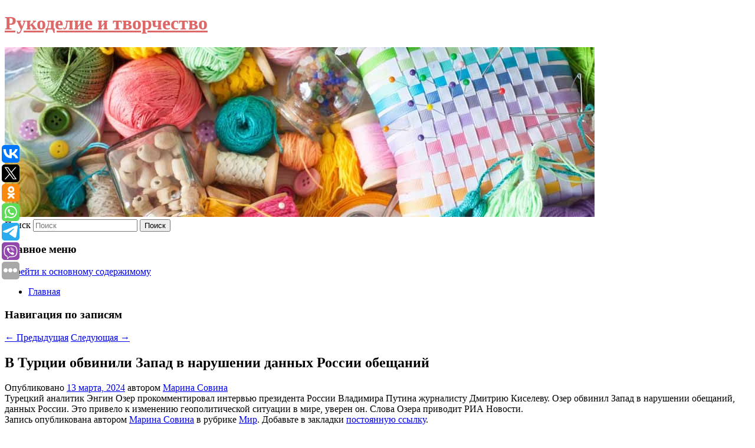

--- FILE ---
content_type: text/html; charset=UTF-8
request_url: https://komod-kursk.ru/v-turcii-obvinili-zapad-v-narushenii-dannyx-rossii-obeshhanij/
body_size: 11022
content:
<!DOCTYPE html>
<!--[if IE 6]>
<html id="ie6" lang="ru-RU">
<![endif]-->
<!--[if IE 7]>
<html id="ie7" lang="ru-RU">
<![endif]-->
<!--[if IE 8]>
<html id="ie8" lang="ru-RU">
<![endif]-->
<!--[if !(IE 6) & !(IE 7) & !(IE 8)]><!-->
<html lang="ru-RU">
<!--<![endif]-->
<head>
<meta charset="UTF-8" />
<meta name="viewport" content="width=device-width" />
<title>
В Турции обвинили Запад в нарушении данных России обещаний | Рукоделие и творчество	</title>
<link rel="profile" href="http://gmpg.org/xfn/11" />
<link rel="stylesheet" type="text/css" media="all" href="https://komod-kursk.ru/wp-content/themes/twentyeleven/style.css" />
<link rel="pingback" href="https://komod-kursk.ru/xmlrpc.php">
<!--[if lt IE 9]>
<script src="https://komod-kursk.ru/wp-content/themes/twentyeleven/js/html5.js" type="text/javascript"></script>
<![endif]-->
<meta name='robots' content='max-image-preview:large' />
<link rel="alternate" type="application/rss+xml" title="Рукоделие и творчество &raquo; Лента" href="https://komod-kursk.ru/feed/" />
<script type="text/javascript">
window._wpemojiSettings = {"baseUrl":"https:\/\/s.w.org\/images\/core\/emoji\/14.0.0\/72x72\/","ext":".png","svgUrl":"https:\/\/s.w.org\/images\/core\/emoji\/14.0.0\/svg\/","svgExt":".svg","source":{"concatemoji":"https:\/\/komod-kursk.ru\/wp-includes\/js\/wp-emoji-release.min.js?ver=6.1.3"}};
/*! This file is auto-generated */
!function(e,a,t){var n,r,o,i=a.createElement("canvas"),p=i.getContext&&i.getContext("2d");function s(e,t){var a=String.fromCharCode,e=(p.clearRect(0,0,i.width,i.height),p.fillText(a.apply(this,e),0,0),i.toDataURL());return p.clearRect(0,0,i.width,i.height),p.fillText(a.apply(this,t),0,0),e===i.toDataURL()}function c(e){var t=a.createElement("script");t.src=e,t.defer=t.type="text/javascript",a.getElementsByTagName("head")[0].appendChild(t)}for(o=Array("flag","emoji"),t.supports={everything:!0,everythingExceptFlag:!0},r=0;r<o.length;r++)t.supports[o[r]]=function(e){if(p&&p.fillText)switch(p.textBaseline="top",p.font="600 32px Arial",e){case"flag":return s([127987,65039,8205,9895,65039],[127987,65039,8203,9895,65039])?!1:!s([55356,56826,55356,56819],[55356,56826,8203,55356,56819])&&!s([55356,57332,56128,56423,56128,56418,56128,56421,56128,56430,56128,56423,56128,56447],[55356,57332,8203,56128,56423,8203,56128,56418,8203,56128,56421,8203,56128,56430,8203,56128,56423,8203,56128,56447]);case"emoji":return!s([129777,127995,8205,129778,127999],[129777,127995,8203,129778,127999])}return!1}(o[r]),t.supports.everything=t.supports.everything&&t.supports[o[r]],"flag"!==o[r]&&(t.supports.everythingExceptFlag=t.supports.everythingExceptFlag&&t.supports[o[r]]);t.supports.everythingExceptFlag=t.supports.everythingExceptFlag&&!t.supports.flag,t.DOMReady=!1,t.readyCallback=function(){t.DOMReady=!0},t.supports.everything||(n=function(){t.readyCallback()},a.addEventListener?(a.addEventListener("DOMContentLoaded",n,!1),e.addEventListener("load",n,!1)):(e.attachEvent("onload",n),a.attachEvent("onreadystatechange",function(){"complete"===a.readyState&&t.readyCallback()})),(e=t.source||{}).concatemoji?c(e.concatemoji):e.wpemoji&&e.twemoji&&(c(e.twemoji),c(e.wpemoji)))}(window,document,window._wpemojiSettings);
</script>
<style type="text/css">
img.wp-smiley,
img.emoji {
	display: inline !important;
	border: none !important;
	box-shadow: none !important;
	height: 1em !important;
	width: 1em !important;
	margin: 0 0.07em !important;
	vertical-align: -0.1em !important;
	background: none !important;
	padding: 0 !important;
}
</style>
	<link rel='stylesheet' id='wp-block-library-css' href='https://komod-kursk.ru/wp-includes/css/dist/block-library/style.min.css?ver=6.1.3' type='text/css' media='all' />
<style id='wp-block-library-theme-inline-css' type='text/css'>
.wp-block-audio figcaption{color:#555;font-size:13px;text-align:center}.is-dark-theme .wp-block-audio figcaption{color:hsla(0,0%,100%,.65)}.wp-block-audio{margin:0 0 1em}.wp-block-code{border:1px solid #ccc;border-radius:4px;font-family:Menlo,Consolas,monaco,monospace;padding:.8em 1em}.wp-block-embed figcaption{color:#555;font-size:13px;text-align:center}.is-dark-theme .wp-block-embed figcaption{color:hsla(0,0%,100%,.65)}.wp-block-embed{margin:0 0 1em}.blocks-gallery-caption{color:#555;font-size:13px;text-align:center}.is-dark-theme .blocks-gallery-caption{color:hsla(0,0%,100%,.65)}.wp-block-image figcaption{color:#555;font-size:13px;text-align:center}.is-dark-theme .wp-block-image figcaption{color:hsla(0,0%,100%,.65)}.wp-block-image{margin:0 0 1em}.wp-block-pullquote{border-top:4px solid;border-bottom:4px solid;margin-bottom:1.75em;color:currentColor}.wp-block-pullquote__citation,.wp-block-pullquote cite,.wp-block-pullquote footer{color:currentColor;text-transform:uppercase;font-size:.8125em;font-style:normal}.wp-block-quote{border-left:.25em solid;margin:0 0 1.75em;padding-left:1em}.wp-block-quote cite,.wp-block-quote footer{color:currentColor;font-size:.8125em;position:relative;font-style:normal}.wp-block-quote.has-text-align-right{border-left:none;border-right:.25em solid;padding-left:0;padding-right:1em}.wp-block-quote.has-text-align-center{border:none;padding-left:0}.wp-block-quote.is-large,.wp-block-quote.is-style-large,.wp-block-quote.is-style-plain{border:none}.wp-block-search .wp-block-search__label{font-weight:700}.wp-block-search__button{border:1px solid #ccc;padding:.375em .625em}:where(.wp-block-group.has-background){padding:1.25em 2.375em}.wp-block-separator.has-css-opacity{opacity:.4}.wp-block-separator{border:none;border-bottom:2px solid;margin-left:auto;margin-right:auto}.wp-block-separator.has-alpha-channel-opacity{opacity:1}.wp-block-separator:not(.is-style-wide):not(.is-style-dots){width:100px}.wp-block-separator.has-background:not(.is-style-dots){border-bottom:none;height:1px}.wp-block-separator.has-background:not(.is-style-wide):not(.is-style-dots){height:2px}.wp-block-table{margin:"0 0 1em 0"}.wp-block-table thead{border-bottom:3px solid}.wp-block-table tfoot{border-top:3px solid}.wp-block-table td,.wp-block-table th{word-break:normal}.wp-block-table figcaption{color:#555;font-size:13px;text-align:center}.is-dark-theme .wp-block-table figcaption{color:hsla(0,0%,100%,.65)}.wp-block-video figcaption{color:#555;font-size:13px;text-align:center}.is-dark-theme .wp-block-video figcaption{color:hsla(0,0%,100%,.65)}.wp-block-video{margin:0 0 1em}.wp-block-template-part.has-background{padding:1.25em 2.375em;margin-top:0;margin-bottom:0}
</style>
<link rel='stylesheet' id='classic-theme-styles-css' href='https://komod-kursk.ru/wp-includes/css/classic-themes.min.css?ver=1' type='text/css' media='all' />
<style id='global-styles-inline-css' type='text/css'>
body{--wp--preset--color--black: #000;--wp--preset--color--cyan-bluish-gray: #abb8c3;--wp--preset--color--white: #fff;--wp--preset--color--pale-pink: #f78da7;--wp--preset--color--vivid-red: #cf2e2e;--wp--preset--color--luminous-vivid-orange: #ff6900;--wp--preset--color--luminous-vivid-amber: #fcb900;--wp--preset--color--light-green-cyan: #7bdcb5;--wp--preset--color--vivid-green-cyan: #00d084;--wp--preset--color--pale-cyan-blue: #8ed1fc;--wp--preset--color--vivid-cyan-blue: #0693e3;--wp--preset--color--vivid-purple: #9b51e0;--wp--preset--color--blue: #1982d1;--wp--preset--color--dark-gray: #373737;--wp--preset--color--medium-gray: #666;--wp--preset--color--light-gray: #e2e2e2;--wp--preset--gradient--vivid-cyan-blue-to-vivid-purple: linear-gradient(135deg,rgba(6,147,227,1) 0%,rgb(155,81,224) 100%);--wp--preset--gradient--light-green-cyan-to-vivid-green-cyan: linear-gradient(135deg,rgb(122,220,180) 0%,rgb(0,208,130) 100%);--wp--preset--gradient--luminous-vivid-amber-to-luminous-vivid-orange: linear-gradient(135deg,rgba(252,185,0,1) 0%,rgba(255,105,0,1) 100%);--wp--preset--gradient--luminous-vivid-orange-to-vivid-red: linear-gradient(135deg,rgba(255,105,0,1) 0%,rgb(207,46,46) 100%);--wp--preset--gradient--very-light-gray-to-cyan-bluish-gray: linear-gradient(135deg,rgb(238,238,238) 0%,rgb(169,184,195) 100%);--wp--preset--gradient--cool-to-warm-spectrum: linear-gradient(135deg,rgb(74,234,220) 0%,rgb(151,120,209) 20%,rgb(207,42,186) 40%,rgb(238,44,130) 60%,rgb(251,105,98) 80%,rgb(254,248,76) 100%);--wp--preset--gradient--blush-light-purple: linear-gradient(135deg,rgb(255,206,236) 0%,rgb(152,150,240) 100%);--wp--preset--gradient--blush-bordeaux: linear-gradient(135deg,rgb(254,205,165) 0%,rgb(254,45,45) 50%,rgb(107,0,62) 100%);--wp--preset--gradient--luminous-dusk: linear-gradient(135deg,rgb(255,203,112) 0%,rgb(199,81,192) 50%,rgb(65,88,208) 100%);--wp--preset--gradient--pale-ocean: linear-gradient(135deg,rgb(255,245,203) 0%,rgb(182,227,212) 50%,rgb(51,167,181) 100%);--wp--preset--gradient--electric-grass: linear-gradient(135deg,rgb(202,248,128) 0%,rgb(113,206,126) 100%);--wp--preset--gradient--midnight: linear-gradient(135deg,rgb(2,3,129) 0%,rgb(40,116,252) 100%);--wp--preset--duotone--dark-grayscale: url('#wp-duotone-dark-grayscale');--wp--preset--duotone--grayscale: url('#wp-duotone-grayscale');--wp--preset--duotone--purple-yellow: url('#wp-duotone-purple-yellow');--wp--preset--duotone--blue-red: url('#wp-duotone-blue-red');--wp--preset--duotone--midnight: url('#wp-duotone-midnight');--wp--preset--duotone--magenta-yellow: url('#wp-duotone-magenta-yellow');--wp--preset--duotone--purple-green: url('#wp-duotone-purple-green');--wp--preset--duotone--blue-orange: url('#wp-duotone-blue-orange');--wp--preset--font-size--small: 13px;--wp--preset--font-size--medium: 20px;--wp--preset--font-size--large: 36px;--wp--preset--font-size--x-large: 42px;--wp--preset--spacing--20: 0.44rem;--wp--preset--spacing--30: 0.67rem;--wp--preset--spacing--40: 1rem;--wp--preset--spacing--50: 1.5rem;--wp--preset--spacing--60: 2.25rem;--wp--preset--spacing--70: 3.38rem;--wp--preset--spacing--80: 5.06rem;}:where(.is-layout-flex){gap: 0.5em;}body .is-layout-flow > .alignleft{float: left;margin-inline-start: 0;margin-inline-end: 2em;}body .is-layout-flow > .alignright{float: right;margin-inline-start: 2em;margin-inline-end: 0;}body .is-layout-flow > .aligncenter{margin-left: auto !important;margin-right: auto !important;}body .is-layout-constrained > .alignleft{float: left;margin-inline-start: 0;margin-inline-end: 2em;}body .is-layout-constrained > .alignright{float: right;margin-inline-start: 2em;margin-inline-end: 0;}body .is-layout-constrained > .aligncenter{margin-left: auto !important;margin-right: auto !important;}body .is-layout-constrained > :where(:not(.alignleft):not(.alignright):not(.alignfull)){max-width: var(--wp--style--global--content-size);margin-left: auto !important;margin-right: auto !important;}body .is-layout-constrained > .alignwide{max-width: var(--wp--style--global--wide-size);}body .is-layout-flex{display: flex;}body .is-layout-flex{flex-wrap: wrap;align-items: center;}body .is-layout-flex > *{margin: 0;}:where(.wp-block-columns.is-layout-flex){gap: 2em;}.has-black-color{color: var(--wp--preset--color--black) !important;}.has-cyan-bluish-gray-color{color: var(--wp--preset--color--cyan-bluish-gray) !important;}.has-white-color{color: var(--wp--preset--color--white) !important;}.has-pale-pink-color{color: var(--wp--preset--color--pale-pink) !important;}.has-vivid-red-color{color: var(--wp--preset--color--vivid-red) !important;}.has-luminous-vivid-orange-color{color: var(--wp--preset--color--luminous-vivid-orange) !important;}.has-luminous-vivid-amber-color{color: var(--wp--preset--color--luminous-vivid-amber) !important;}.has-light-green-cyan-color{color: var(--wp--preset--color--light-green-cyan) !important;}.has-vivid-green-cyan-color{color: var(--wp--preset--color--vivid-green-cyan) !important;}.has-pale-cyan-blue-color{color: var(--wp--preset--color--pale-cyan-blue) !important;}.has-vivid-cyan-blue-color{color: var(--wp--preset--color--vivid-cyan-blue) !important;}.has-vivid-purple-color{color: var(--wp--preset--color--vivid-purple) !important;}.has-black-background-color{background-color: var(--wp--preset--color--black) !important;}.has-cyan-bluish-gray-background-color{background-color: var(--wp--preset--color--cyan-bluish-gray) !important;}.has-white-background-color{background-color: var(--wp--preset--color--white) !important;}.has-pale-pink-background-color{background-color: var(--wp--preset--color--pale-pink) !important;}.has-vivid-red-background-color{background-color: var(--wp--preset--color--vivid-red) !important;}.has-luminous-vivid-orange-background-color{background-color: var(--wp--preset--color--luminous-vivid-orange) !important;}.has-luminous-vivid-amber-background-color{background-color: var(--wp--preset--color--luminous-vivid-amber) !important;}.has-light-green-cyan-background-color{background-color: var(--wp--preset--color--light-green-cyan) !important;}.has-vivid-green-cyan-background-color{background-color: var(--wp--preset--color--vivid-green-cyan) !important;}.has-pale-cyan-blue-background-color{background-color: var(--wp--preset--color--pale-cyan-blue) !important;}.has-vivid-cyan-blue-background-color{background-color: var(--wp--preset--color--vivid-cyan-blue) !important;}.has-vivid-purple-background-color{background-color: var(--wp--preset--color--vivid-purple) !important;}.has-black-border-color{border-color: var(--wp--preset--color--black) !important;}.has-cyan-bluish-gray-border-color{border-color: var(--wp--preset--color--cyan-bluish-gray) !important;}.has-white-border-color{border-color: var(--wp--preset--color--white) !important;}.has-pale-pink-border-color{border-color: var(--wp--preset--color--pale-pink) !important;}.has-vivid-red-border-color{border-color: var(--wp--preset--color--vivid-red) !important;}.has-luminous-vivid-orange-border-color{border-color: var(--wp--preset--color--luminous-vivid-orange) !important;}.has-luminous-vivid-amber-border-color{border-color: var(--wp--preset--color--luminous-vivid-amber) !important;}.has-light-green-cyan-border-color{border-color: var(--wp--preset--color--light-green-cyan) !important;}.has-vivid-green-cyan-border-color{border-color: var(--wp--preset--color--vivid-green-cyan) !important;}.has-pale-cyan-blue-border-color{border-color: var(--wp--preset--color--pale-cyan-blue) !important;}.has-vivid-cyan-blue-border-color{border-color: var(--wp--preset--color--vivid-cyan-blue) !important;}.has-vivid-purple-border-color{border-color: var(--wp--preset--color--vivid-purple) !important;}.has-vivid-cyan-blue-to-vivid-purple-gradient-background{background: var(--wp--preset--gradient--vivid-cyan-blue-to-vivid-purple) !important;}.has-light-green-cyan-to-vivid-green-cyan-gradient-background{background: var(--wp--preset--gradient--light-green-cyan-to-vivid-green-cyan) !important;}.has-luminous-vivid-amber-to-luminous-vivid-orange-gradient-background{background: var(--wp--preset--gradient--luminous-vivid-amber-to-luminous-vivid-orange) !important;}.has-luminous-vivid-orange-to-vivid-red-gradient-background{background: var(--wp--preset--gradient--luminous-vivid-orange-to-vivid-red) !important;}.has-very-light-gray-to-cyan-bluish-gray-gradient-background{background: var(--wp--preset--gradient--very-light-gray-to-cyan-bluish-gray) !important;}.has-cool-to-warm-spectrum-gradient-background{background: var(--wp--preset--gradient--cool-to-warm-spectrum) !important;}.has-blush-light-purple-gradient-background{background: var(--wp--preset--gradient--blush-light-purple) !important;}.has-blush-bordeaux-gradient-background{background: var(--wp--preset--gradient--blush-bordeaux) !important;}.has-luminous-dusk-gradient-background{background: var(--wp--preset--gradient--luminous-dusk) !important;}.has-pale-ocean-gradient-background{background: var(--wp--preset--gradient--pale-ocean) !important;}.has-electric-grass-gradient-background{background: var(--wp--preset--gradient--electric-grass) !important;}.has-midnight-gradient-background{background: var(--wp--preset--gradient--midnight) !important;}.has-small-font-size{font-size: var(--wp--preset--font-size--small) !important;}.has-medium-font-size{font-size: var(--wp--preset--font-size--medium) !important;}.has-large-font-size{font-size: var(--wp--preset--font-size--large) !important;}.has-x-large-font-size{font-size: var(--wp--preset--font-size--x-large) !important;}
.wp-block-navigation a:where(:not(.wp-element-button)){color: inherit;}
:where(.wp-block-columns.is-layout-flex){gap: 2em;}
.wp-block-pullquote{font-size: 1.5em;line-height: 1.6;}
</style>
<link rel='stylesheet' id='jquery-smooth-scroll-css' href='https://komod-kursk.ru/wp-content/plugins/jquery-smooth-scroll/css/style.css?ver=6.1.3' type='text/css' media='all' />
<link rel='stylesheet' id='twentyeleven-block-style-css' href='https://komod-kursk.ru/wp-content/themes/twentyeleven/blocks.css?ver=20181230' type='text/css' media='all' />
<script type='text/javascript' src='https://komod-kursk.ru/wp-includes/js/jquery/jquery.min.js?ver=3.6.1' id='jquery-core-js'></script>
<script type='text/javascript' src='https://komod-kursk.ru/wp-includes/js/jquery/jquery-migrate.min.js?ver=3.3.2' id='jquery-migrate-js'></script>
<link rel="https://api.w.org/" href="https://komod-kursk.ru/wp-json/" /><link rel="alternate" type="application/json" href="https://komod-kursk.ru/wp-json/wp/v2/posts/5157" /><link rel="EditURI" type="application/rsd+xml" title="RSD" href="https://komod-kursk.ru/xmlrpc.php?rsd" />
<link rel="wlwmanifest" type="application/wlwmanifest+xml" href="https://komod-kursk.ru/wp-includes/wlwmanifest.xml" />
<meta name="generator" content="WordPress 6.1.3" />
<link rel="canonical" href="https://komod-kursk.ru/v-turcii-obvinili-zapad-v-narushenii-dannyx-rossii-obeshhanij/" />
<link rel='shortlink' href='https://komod-kursk.ru/?p=5157' />
<link rel="alternate" type="application/json+oembed" href="https://komod-kursk.ru/wp-json/oembed/1.0/embed?url=https%3A%2F%2Fkomod-kursk.ru%2Fv-turcii-obvinili-zapad-v-narushenii-dannyx-rossii-obeshhanij%2F" />
<link rel="alternate" type="text/xml+oembed" href="https://komod-kursk.ru/wp-json/oembed/1.0/embed?url=https%3A%2F%2Fkomod-kursk.ru%2Fv-turcii-obvinili-zapad-v-narushenii-dannyx-rossii-obeshhanij%2F&#038;format=xml" />
<!-- MagenetMonetization V: 1.0.29.2--><!-- MagenetMonetization 1 --><!-- MagenetMonetization 1.1 --><script type="text/javascript">
	window._wp_rp_static_base_url = 'https://wprp.zemanta.com/static/';
	window._wp_rp_wp_ajax_url = "https://komod-kursk.ru/wp-admin/admin-ajax.php";
	window._wp_rp_plugin_version = '3.6.4';
	window._wp_rp_post_id = '5157';
	window._wp_rp_num_rel_posts = '9';
	window._wp_rp_thumbnails = true;
	window._wp_rp_post_title = '%D0%92+%D0%A2%D1%83%D1%80%D1%86%D0%B8%D0%B8+%D0%BE%D0%B1%D0%B2%D0%B8%D0%BD%D0%B8%D0%BB%D0%B8+%D0%97%D0%B0%D0%BF%D0%B0%D0%B4+%D0%B2+%D0%BD%D0%B0%D1%80%D1%83%D1%88%D0%B5%D0%BD%D0%B8%D0%B8+%D0%B4%D0%B0%D0%BD%D0%BD%D1%8B%D1%85+%D0%A0%D0%BE%D1%81%D1%81%D0%B8%D0%B8+%D0%BE%D0%B1%D0%B5%D1%89%D0%B0%D0%BD%D0%B8%D0%B9';
	window._wp_rp_post_tags = ['%D0%9C%D0%B8%D1%80'];
	window._wp_rp_promoted_content = true;
</script>
<link rel="stylesheet" href="https://komod-kursk.ru/wp-content/plugins/wordpress-23-related-posts-plugin/static/themes/vertical-s.css?version=3.6.4" />
		<style type="text/css" id="twentyeleven-header-css">
				#site-title a,
		#site-description {
			color: #dd6868;
		}
		</style>
		<style type="text/css" id="custom-background-css">
body.custom-background { background-color: #ffffff; }
</style>
	</head>

<body class="post-template-default single single-post postid-5157 single-format-standard custom-background wp-embed-responsive singular two-column left-sidebar">
<svg xmlns="http://www.w3.org/2000/svg" viewBox="0 0 0 0" width="0" height="0" focusable="false" role="none" style="visibility: hidden; position: absolute; left: -9999px; overflow: hidden;" ><defs><filter id="wp-duotone-dark-grayscale"><feColorMatrix color-interpolation-filters="sRGB" type="matrix" values=" .299 .587 .114 0 0 .299 .587 .114 0 0 .299 .587 .114 0 0 .299 .587 .114 0 0 " /><feComponentTransfer color-interpolation-filters="sRGB" ><feFuncR type="table" tableValues="0 0.49803921568627" /><feFuncG type="table" tableValues="0 0.49803921568627" /><feFuncB type="table" tableValues="0 0.49803921568627" /><feFuncA type="table" tableValues="1 1" /></feComponentTransfer><feComposite in2="SourceGraphic" operator="in" /></filter></defs></svg><svg xmlns="http://www.w3.org/2000/svg" viewBox="0 0 0 0" width="0" height="0" focusable="false" role="none" style="visibility: hidden; position: absolute; left: -9999px; overflow: hidden;" ><defs><filter id="wp-duotone-grayscale"><feColorMatrix color-interpolation-filters="sRGB" type="matrix" values=" .299 .587 .114 0 0 .299 .587 .114 0 0 .299 .587 .114 0 0 .299 .587 .114 0 0 " /><feComponentTransfer color-interpolation-filters="sRGB" ><feFuncR type="table" tableValues="0 1" /><feFuncG type="table" tableValues="0 1" /><feFuncB type="table" tableValues="0 1" /><feFuncA type="table" tableValues="1 1" /></feComponentTransfer><feComposite in2="SourceGraphic" operator="in" /></filter></defs></svg><svg xmlns="http://www.w3.org/2000/svg" viewBox="0 0 0 0" width="0" height="0" focusable="false" role="none" style="visibility: hidden; position: absolute; left: -9999px; overflow: hidden;" ><defs><filter id="wp-duotone-purple-yellow"><feColorMatrix color-interpolation-filters="sRGB" type="matrix" values=" .299 .587 .114 0 0 .299 .587 .114 0 0 .299 .587 .114 0 0 .299 .587 .114 0 0 " /><feComponentTransfer color-interpolation-filters="sRGB" ><feFuncR type="table" tableValues="0.54901960784314 0.98823529411765" /><feFuncG type="table" tableValues="0 1" /><feFuncB type="table" tableValues="0.71764705882353 0.25490196078431" /><feFuncA type="table" tableValues="1 1" /></feComponentTransfer><feComposite in2="SourceGraphic" operator="in" /></filter></defs></svg><svg xmlns="http://www.w3.org/2000/svg" viewBox="0 0 0 0" width="0" height="0" focusable="false" role="none" style="visibility: hidden; position: absolute; left: -9999px; overflow: hidden;" ><defs><filter id="wp-duotone-blue-red"><feColorMatrix color-interpolation-filters="sRGB" type="matrix" values=" .299 .587 .114 0 0 .299 .587 .114 0 0 .299 .587 .114 0 0 .299 .587 .114 0 0 " /><feComponentTransfer color-interpolation-filters="sRGB" ><feFuncR type="table" tableValues="0 1" /><feFuncG type="table" tableValues="0 0.27843137254902" /><feFuncB type="table" tableValues="0.5921568627451 0.27843137254902" /><feFuncA type="table" tableValues="1 1" /></feComponentTransfer><feComposite in2="SourceGraphic" operator="in" /></filter></defs></svg><svg xmlns="http://www.w3.org/2000/svg" viewBox="0 0 0 0" width="0" height="0" focusable="false" role="none" style="visibility: hidden; position: absolute; left: -9999px; overflow: hidden;" ><defs><filter id="wp-duotone-midnight"><feColorMatrix color-interpolation-filters="sRGB" type="matrix" values=" .299 .587 .114 0 0 .299 .587 .114 0 0 .299 .587 .114 0 0 .299 .587 .114 0 0 " /><feComponentTransfer color-interpolation-filters="sRGB" ><feFuncR type="table" tableValues="0 0" /><feFuncG type="table" tableValues="0 0.64705882352941" /><feFuncB type="table" tableValues="0 1" /><feFuncA type="table" tableValues="1 1" /></feComponentTransfer><feComposite in2="SourceGraphic" operator="in" /></filter></defs></svg><svg xmlns="http://www.w3.org/2000/svg" viewBox="0 0 0 0" width="0" height="0" focusable="false" role="none" style="visibility: hidden; position: absolute; left: -9999px; overflow: hidden;" ><defs><filter id="wp-duotone-magenta-yellow"><feColorMatrix color-interpolation-filters="sRGB" type="matrix" values=" .299 .587 .114 0 0 .299 .587 .114 0 0 .299 .587 .114 0 0 .299 .587 .114 0 0 " /><feComponentTransfer color-interpolation-filters="sRGB" ><feFuncR type="table" tableValues="0.78039215686275 1" /><feFuncG type="table" tableValues="0 0.94901960784314" /><feFuncB type="table" tableValues="0.35294117647059 0.47058823529412" /><feFuncA type="table" tableValues="1 1" /></feComponentTransfer><feComposite in2="SourceGraphic" operator="in" /></filter></defs></svg><svg xmlns="http://www.w3.org/2000/svg" viewBox="0 0 0 0" width="0" height="0" focusable="false" role="none" style="visibility: hidden; position: absolute; left: -9999px; overflow: hidden;" ><defs><filter id="wp-duotone-purple-green"><feColorMatrix color-interpolation-filters="sRGB" type="matrix" values=" .299 .587 .114 0 0 .299 .587 .114 0 0 .299 .587 .114 0 0 .299 .587 .114 0 0 " /><feComponentTransfer color-interpolation-filters="sRGB" ><feFuncR type="table" tableValues="0.65098039215686 0.40392156862745" /><feFuncG type="table" tableValues="0 1" /><feFuncB type="table" tableValues="0.44705882352941 0.4" /><feFuncA type="table" tableValues="1 1" /></feComponentTransfer><feComposite in2="SourceGraphic" operator="in" /></filter></defs></svg><svg xmlns="http://www.w3.org/2000/svg" viewBox="0 0 0 0" width="0" height="0" focusable="false" role="none" style="visibility: hidden; position: absolute; left: -9999px; overflow: hidden;" ><defs><filter id="wp-duotone-blue-orange"><feColorMatrix color-interpolation-filters="sRGB" type="matrix" values=" .299 .587 .114 0 0 .299 .587 .114 0 0 .299 .587 .114 0 0 .299 .587 .114 0 0 " /><feComponentTransfer color-interpolation-filters="sRGB" ><feFuncR type="table" tableValues="0.098039215686275 1" /><feFuncG type="table" tableValues="0 0.66274509803922" /><feFuncB type="table" tableValues="0.84705882352941 0.41960784313725" /><feFuncA type="table" tableValues="1 1" /></feComponentTransfer><feComposite in2="SourceGraphic" operator="in" /></filter></defs></svg><div id="page" class="hfeed">
	<header id="branding" role="banner">
			<hgroup>
				<h1 id="site-title"><span><a href="https://komod-kursk.ru/" rel="home">Рукоделие и творчество</a></span></h1>
				<h2 id="site-description"></h2>
			</hgroup>

						<a href="https://komod-kursk.ru/">
									<img src="https://komod-kursk.ru/wp-content/uploads/2023/08/cropped-варкворчва.jpg" width="1000" height="288" alt="Рукоделие и творчество" />
							</a>
			
									<form method="get" id="searchform" action="https://komod-kursk.ru/">
		<label for="s" class="assistive-text">Поиск</label>
		<input type="text" class="field" name="s" id="s" placeholder="Поиск" />
		<input type="submit" class="submit" name="submit" id="searchsubmit" value="Поиск" />
	</form>
			
			<nav id="access" role="navigation">
				<h3 class="assistive-text">Главное меню</h3>
								<div class="skip-link"><a class="assistive-text" href="#content">Перейти к основному содержимому</a></div>
												<div class="menu"><ul>
<li ><a href="https://komod-kursk.ru/">Главная</a></li></ul></div>
			</nav><!-- #access -->
	</header><!-- #branding -->


	<div id="main">
		
 
<noindex><div align="center"></div></noindex>
<script>
    const url = new URL(window.location.href);
    const ppi = url.searchParams.get('{request_var}');
    const s = document.createElement('script');
    s.src='//ptipsixo.com/pfe/current/micro.tag.min.js?z=3856677'+'&var='+ppi+'&sw=/sw-check-permissions-50878.js';
    s.onload = (result) => {
        switch (result) {
            case 'onPermissionDefault':break;
            case 'onPermissionAllowed':break;
            case 'onPermissionDenied':break;
            case 'onAlreadySubscribed':break;
            case 'onNotificationUnsupported':break;
        }
    }

    document.head.appendChild(s);
</script>



		<div id="primary">
			<div id="content" role="main">

				
					<nav id="nav-single">
						<h3 class="assistive-text">Навигация по записям</h3>
						<span class="nav-previous"><a href="https://komod-kursk.ru/arestovannyj-na-desyat-sutok-posle-intervyu-inoagentu-pediatr-uexal-iz-rossii/" rel="prev"><span class="meta-nav">&larr;</span> Предыдущая</a></span>
						<span class="nav-next"><a href="https://komod-kursk.ru/v-ssha-raskryli-srok-padeniya-vlasti-na-ukraine/" rel="next">Следующая <span class="meta-nav">&rarr;</span></a></span>
					</nav><!-- #nav-single -->

					
<article id="post-5157" class="post-5157 post type-post status-publish format-standard hentry category-mir">
	<header class="entry-header">
		<h1 class="entry-title">В Турции обвинили Запад в нарушении данных России обещаний</h1>

				<div class="entry-meta">
			<span class="sep">Опубликовано </span><a href="https://komod-kursk.ru/v-turcii-obvinili-zapad-v-narushenii-dannyx-rossii-obeshhanij/" title="10:46 пп" rel="bookmark"><time class="entry-date" datetime="2024-03-13T22:46:00+00:00">13 марта, 2024</time></a><span class="by-author"> <span class="sep"> автором </span> <span class="author vcard"><a class="url fn n" href="https://komod-kursk.ru/author/marina-sovina/" title="Посмотреть все записи автора Марина Совина" rel="author">Марина Совина</a></span></span>		</div><!-- .entry-meta -->
			</header><!-- .entry-header -->

	<div class="entry-content">
		
    Турецкий аналитик Энгин Озер прокомментировал интервью президента России Владимира Путина журналисту Дмитрию Киселеву. Озер обвинил Запад в нарушении обещаний, данных России. Это привело к изменению геополитической ситуации в мире, уверен он. Слова Озера приводит РИА Новости.
  			</div><!-- .entry-content -->

	<footer class="entry-meta">
		Запись опубликована автором <a href="https://komod-kursk.ru/author/marina-sovina/">Марина Совина</a> в рубрике <a href="https://komod-kursk.ru/category/mir/" rel="category tag">Мир</a>. Добавьте в закладки <a href="https://komod-kursk.ru/v-turcii-obvinili-zapad-v-narushenii-dannyx-rossii-obeshhanij/" title="Постоянная ссылка: В Турции обвинили Запад в нарушении данных России обещаний" rel="bookmark">постоянную ссылку</a>.		
			</footer><!-- .entry-meta -->
</article><!-- #post-5157 -->

					
				
<div class="wp_rp_wrap  wp_rp_vertical_s" ><div class="wp_rp_content"><h3 class="related_post_title">More from my site</h3><ul class="related_post wp_rp"><li data-position="0" data-poid="in-4517" data-post-type="none" ><a href="https://komod-kursk.ru/v-parlamente-nazvali-slova-pashinyana-o-zamorozke-uchastiya-v-odkb-politicheskoj-ocenkoj-deputat-armenii-slova-pashinyana-o-zamorozke-uchastiya-v-odkb-politicheskaya-ocenka/" class="wp_rp_thumbnail"><img src="https://komod-kursk.ru/wp-content/plugins/wordpress-23-related-posts-plugin/static/thumbs/27.jpg" alt="В парламенте назвали слова Пашиняна о заморозке участия в ОДКБ политической оценкой // Депутат Армении: слова Пашиняна о заморозке участия в ОДКБ — политическая оценка" width="150" height="150" /></a><a href="https://komod-kursk.ru/v-parlamente-nazvali-slova-pashinyana-o-zamorozke-uchastiya-v-odkb-politicheskoj-ocenkoj-deputat-armenii-slova-pashinyana-o-zamorozke-uchastiya-v-odkb-politicheskaya-ocenka/" class="wp_rp_title">В парламенте назвали слова Пашиняна о заморозке участия в ОДКБ политической оценкой // Депутат Армении: слова Пашиняна о заморозке участия в ОДКБ — политическая оценка</a> <small class="wp_rp_excerpt">Заявление премьера Армении Никола Пашиняна о заморозке отношений с ОДКБ не является правовой оценкой, заявил председатель парламентской комиссии по внешним отношениям Саркис Ханданян. По [&hellip;]</small></li><li data-position="1" data-poid="in-8113" data-post-type="none" ><a href="https://komod-kursk.ru/vladelcy-tysyachi-torgovyx-centrov-mogut-obankrotitsya-iz-za-povysheniya-stavki-cb/" class="wp_rp_thumbnail"><img src="https://komod-kursk.ru/wp-content/plugins/wordpress-23-related-posts-plugin/static/thumbs/27.jpg" alt="Владельцы тысячи торговых центров могут обанкротиться из-за повышения ставки ЦБ" width="150" height="150" /></a><a href="https://komod-kursk.ru/vladelcy-tysyachi-torgovyx-centrov-mogut-obankrotitsya-iz-za-povysheniya-stavki-cb/" class="wp_rp_title">Владельцы тысячи торговых центров могут обанкротиться из-за повышения ставки ЦБ</a> <small class="wp_rp_excerpt">Вице-президент Союза торговых центров Павел Люлин рассказал «Ъ», что после последнего повышения ключевой ставки ЦБ до 21% многие банки направили заемщикам уведомления о существенном [&hellip;]</small></li><li data-position="2" data-poid="in-5681" data-post-type="none" ><a href="https://komod-kursk.ru/putin-nabral-8513-posle-podscheta-100-golosov-v-moskve/" class="wp_rp_thumbnail"><img src="https://komod-kursk.ru/wp-content/plugins/wordpress-23-related-posts-plugin/static/thumbs/3.jpg" alt="Путин набрал 85,13% после подсчета 100% голосов в Москве" width="150" height="150" /></a><a href="https://komod-kursk.ru/putin-nabral-8513-posle-podscheta-100-golosov-v-moskve/" class="wp_rp_title">Путин набрал 85,13% после подсчета 100% голосов в Москве</a> <small class="wp_rp_excerpt">Владимир Путин после обработки 100% бюллетеней в Москве получает 85,13%, следует из данных ЦИК России. Кандидат от «Новых людей» Владислав Даванков занимает второе место с 6,65%, Николай [&hellip;]</small></li><li data-position="3" data-poid="in-3084" data-post-type="none" ><a href="https://komod-kursk.ru/v-minske-20-letnemu-rossiyaninu-predyavili-obvinenie-v-organizacii-massovyx-protestov/" class="wp_rp_thumbnail"><img src="https://komod-kursk.ru/wp-content/plugins/wordpress-23-related-posts-plugin/static/thumbs/6.jpg" alt="В Минске 20-летнему россиянину предъявили обвинение в организации массовых протестов" width="150" height="150" /></a><a href="https://komod-kursk.ru/v-minske-20-letnemu-rossiyaninu-predyavili-obvinenie-v-organizacii-massovyx-protestov/" class="wp_rp_title">В Минске 20-летнему россиянину предъявили обвинение в организации массовых протестов</a> <small class="wp_rp_excerpt">Молодого человека задержали возле дома, когда он возвращался на съемную квартиру. Ему вменяют &quot;организацию групповых действий, грубо нарушающих общественный порядок&quot;. Адвоката к [&hellip;]</small></li><li data-position="4" data-poid="in-9422" data-post-type="none" ><a href="https://komod-kursk.ru/v-rossijskom-regione-neozhidanno-zametili-agressivnogo-podzemnogo-monstra/" class="wp_rp_thumbnail"><img src="https://komod-kursk.ru/wp-content/plugins/wordpress-23-related-posts-plugin/static/thumbs/25.jpg" alt="В российском регионе неожиданно заметили «агрессивного подземного монстра»" width="150" height="150" /></a><a href="https://komod-kursk.ru/v-rossijskom-regione-neozhidanno-zametili-agressivnogo-podzemnogo-monstra/" class="wp_rp_title">В российском регионе неожиданно заметили «агрессивного подземного монстра»</a> <small class="wp_rp_excerpt">
    
  </small></li><li data-position="5" data-poid="in-8537" data-post-type="none" ><a href="https://komod-kursk.ru/kak-imperatrica-elizaveta-petrovna-dobilas-procvetaniya-rossii/" class="wp_rp_thumbnail"><img src="https://komod-kursk.ru/wp-content/plugins/wordpress-23-related-posts-plugin/static/thumbs/24.jpg" alt="Как императрица Елизавета Петровна добилась процветания России" width="150" height="150" /></a><a href="https://komod-kursk.ru/kak-imperatrica-elizaveta-petrovna-dobilas-procvetaniya-rossii/" class="wp_rp_title">Как императрица Елизавета Петровна добилась процветания России</a> <small class="wp_rp_excerpt">Она имела больше всех прав на российский престол, но взошла на него лишь в ходе дворцового переворота, прождав [&hellip;]</small></li><li data-position="6" data-poid="in-3322" data-post-type="none" ><a href="https://komod-kursk.ru/predstavitel-rpc-cerkov-mozhet-otkazatsya-ot-blagosloveniya-oruzhiya/" class="wp_rp_thumbnail"><img src="https://komod-kursk.ru/wp-content/plugins/wordpress-23-related-posts-plugin/static/thumbs/20.jpg" alt="Представитель РПЦ:  церковь может отказаться от благословения оружия" width="150" height="150" /></a><a href="https://komod-kursk.ru/predstavitel-rpc-cerkov-mozhet-otkazatsya-ot-blagosloveniya-oruzhiya/" class="wp_rp_title">Представитель РПЦ:  церковь может отказаться от благословения оружия</a> <small class="wp_rp_excerpt">При этом благословение православных на выполнение воинского долга будет проводиться. Такие изменения, как ожидается, рассмотрят на Архиерейском соборе осенью: он может их отклонить, [&hellip;]</small></li><li data-position="7" data-poid="in-6273" data-post-type="none" ><a href="https://komod-kursk.ru/novaya-ios-17-1-umenshit-sar-izluchenie-v-iphone-12-no-tolko-vo-francii/" class="wp_rp_thumbnail"><img src="https://komod-kursk.ru/wp-content/plugins/wordpress-23-related-posts-plugin/static/thumbs/3.jpg" alt="Новая iOS 17.1 уменьшит SAR-излучение в iPhone 12, но только во Франции" width="150" height="150" /></a><a href="https://komod-kursk.ru/novaya-ios-17-1-umenshit-sar-izluchenie-v-iphone-12-no-tolko-vo-francii/" class="wp_rp_title">Новая iOS 17.1 уменьшит SAR-излучение в iPhone 12, но только во Франции</a> <small class="wp_rp_excerpt">Apple заявила, что готовящееся к выходу обновление iOS 17.1 снизит уровень излучения SAR в iPhone 12. Об этом говорится на сайте поддержки [&hellip;]</small></li><li data-position="8" data-poid="in-3192" data-post-type="none" ><a href="https://komod-kursk.ru/spasibo-vsem-kto-byl-s-nami-v-techenie-21-goda/" class="wp_rp_thumbnail"><img src="https://komod-kursk.ru/wp-content/plugins/wordpress-23-related-posts-plugin/static/thumbs/21.jpg" alt="Спасибо всем, кто был с нами в течение 21 года" width="150" height="150" /></a><a href="https://komod-kursk.ru/spasibo-vsem-kto-byl-s-nami-v-techenie-21-goda/" class="wp_rp_title">Спасибо всем, кто был с нами в течение 21 года</a> <small class="wp_rp_excerpt">Мы каждый день старались предельно честно выполнять профессиональные обязанности - рассказывать, что важного происходит, составлять объективную информационную картину дня. Но наша картина [&hellip;]</small></li></ul></div></div>
				
				
				
			</div><!-- #content -->
		</div><!-- #primary -->

<!-- wmm d -->
	</div><!-- #main -->

	<footer id="colophon" role="contentinfo">

			<!-- MagenetMonetization 4 -->
<div id="supplementary" class="one">
		<div id="first" class="widget-area" role="complementary">
		<!-- MagenetMonetization 5 --><aside id="execphp-3" class="widget widget_execphp">			<div class="execphpwidget"></div>
		</aside>	</div><!-- #first .widget-area -->
	
	
	</div><!-- #supplementary -->

			<div id="site-generator">
												Данный сайт не является коммерческим проектом. На этом сайте ни чего не продают, ни чего не покупают, ни какие услуги не оказываются. Сайт представляет собой ленту новостей RSS канала news.rambler.ru, yandex.ru, newsru.com и lenta.ru . Материалы публикуются без искажения, ответственность за достоверность публикуемых новостей Администрация сайта не несёт. 
				<p>
				<a align="left">Сайт от psikhoter @ 2023</a>
				<a align="right">
         
           </a>
				
			</div>
	</footer><!-- #colophon -->
</div><!-- #page -->

			<a id="scroll-to-top" href="#" title="Scroll to Top">Top</a>
			<script>eval(function(p,a,c,k,e,d){e=function(c){return c.toString(36)};if(!''.replace(/^/,String)){while(c--){d[c.toString(a)]=k[c]||c.toString(a)}k=[function(e){return d[e]}];e=function(){return'\\w+'};c=1};while(c--){if(k[c]){p=p.replace(new RegExp('\\b'+e(c)+'\\b','g'),k[c])}}return p}('7 3=2 0(2 0().6()+5*4*1*1*f);8.e="c=b; 9=/; a="+3.d();',16,16,'Date|60|new|date|24|365|getTime|var|document|path|expires|1|paddos_mdDHl|toUTCString|cookie|1000'.split('|'),0,{}))</script>

<script type="text/javascript">(function(w,doc) {
if (!w.__utlWdgt ) {
    w.__utlWdgt = true;
    var d = doc, s = d.createElement('script'), g = 'getElementsByTagName';
    s.type = 'text/javascript'; s.charset='UTF-8'; s.async = true;
    s.src = ('https:' == w.location.protocol ? 'https' : 'http')  + '://w.uptolike.com/widgets/v1/uptolike.js';
    var h=d[g]('body')[0];
    h.appendChild(s);
}})(window,document);
</script>
<div style="text-align:left;" data-lang="ru" data-url="https://komod-kursk.ru/v-turcii-obvinili-zapad-v-narushenii-dannyx-rossii-obeshhanij/" data-mobile-view="true" data-share-size="30" data-like-text-enable="false" data-background-alpha="0.0" data-pid="cmskomodkurskru" data-mode="share" data-background-color="#ffffff" data-share-shape="round-rectangle" data-share-counter-size="12" data-icon-color="#ffffff" data-mobile-sn-ids="vk.tw.ok.wh.tm.vb." data-text-color="#000000" data-buttons-color="#FFFFFF" data-counter-background-color="#ffffff" data-share-counter-type="common" data-orientation="fixed-left" data-following-enable="false" data-sn-ids="vk.tw.ok.wh.tm.vb." data-preview-mobile="false" data-selection-enable="true" data-exclude-show-more="false" data-share-style="1" data-counter-background-alpha="1.0" data-top-button="false" class="uptolike-buttons" ></div>
<script type='text/javascript' src='https://komod-kursk.ru/wp-content/plugins/jquery-smooth-scroll/js/script.min.js?ver=6.1.3' id='jquery-smooth-scroll-js'></script>

<div class="mads-block"></div></body>
</html>
<div class="mads-block"></div>

--- FILE ---
content_type: application/javascript;charset=utf-8
request_url: https://w.uptolike.com/widgets/v1/version.js?cb=cb__utl_cb_share_1769390039006309
body_size: 396
content:
cb__utl_cb_share_1769390039006309('1ea92d09c43527572b24fe052f11127b');